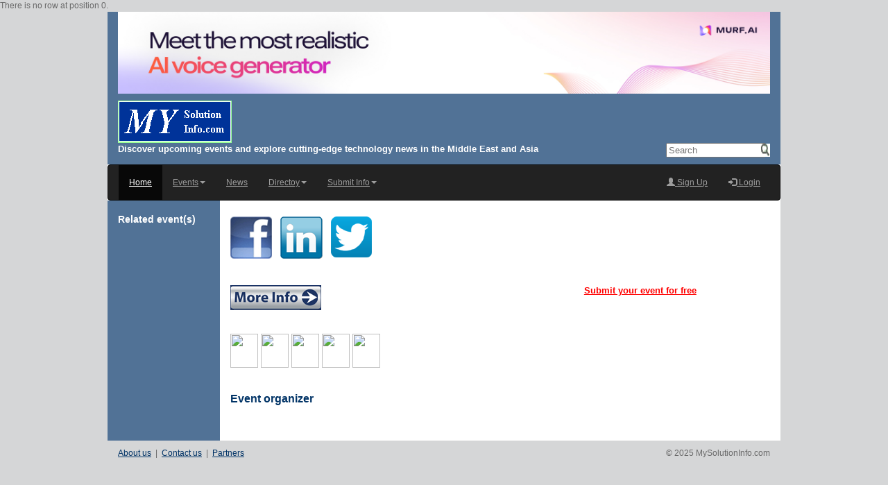

--- FILE ---
content_type: text/html; charset=utf-8
request_url: http://www.mysolutioninfo.com/event-details/23910
body_size: 30477
content:
There is no row at position 0.

<!DOCTYPE html PUBLIC "-//W3C//DTD XHTML 1.0 Transitional//EN" "http://www.w3.org/TR/xhtml1/DTD/xhtml1-transitional.dtd">

<html xmlns="http://www.w3.org/1999/xhtml">
<head id="Head1"><meta http-equiv="Content-Type" content="text/html; charset=UTF-8" />
         <!-- needed to scale Mobile browser screen full width and height at mobile devices -->    
         <meta name="viewport" content="width=device-width, maximum-scale=1.0, minim-scale=1.0, initial-scale=1.0" /><title>

</title><meta name="description" lang="en-us" /><meta name="keywords" content="Event listing, Conference, Exhibition, Events Calendar, Business events in Middle East, Technology events in Middle East, Business events in Asia, Technology events in Asia" /><link id="myseo" rel="canonical" /> 
 
<!-- Google tag (gtag.js) -->
<script async src="https://www.googletagmanager.com/gtag/js?id=G-20N9ZB07BD"></script>
<script>
    window.dataLayer = window.dataLayer || [];
    function gtag() { dataLayer.push(arguments); }
    gtag('js', new Date());

    gtag('config', 'G-20N9ZB07BD');
</script>


        <!-- Bootstrap -->
        <link  href="http://www.mysolutioninfo.com/css/bootstrap.min.css" rel="stylesheet" />
        <!-- MyAdjustment style -->
        <link href="http://www.mysolutioninfo.com/Styles/Site.css" rel="stylesheet" />

        <!-- HTML5 shim and Respond.js for IE8 support of HTML5 elements and media queries -->
        <!-- WARNING: Respond.js doesn't work if you view the page via file:// -->
        <!--[if lt IE 9]>
            <script src="https://oss.maxcdn.com/html5shiv/3.7.2/html5shiv.min.js"></script>
            <script src="https://oss.maxcdn.com/respond/1.4.2/respond.min.js"></script>
        <![endif]-->
         

         <script type='text/javascript'>
             var googletag = googletag || {};
             googletag.cmd = googletag.cmd || [];
             (function () {
                 var gads = document.createElement('script');
                 gads.async = true;
                 gads.type = 'text/javascript';
                 var useSSL = 'https:' == document.location.protocol;
                 gads.src = (useSSL ? 'https:' : 'http:') + '//www.googletagservices.com/tag/js/gpt.js';
                 var node = document.getElementsByTagName('script')[0];
                 node.parentNode.insertBefore(gads, node);
             })();
        </script>

       <script type='text/javascript'>
           googletag.cmd.push(function () {
               googletag.defineSlot('/129948567/MySolutionInfo_Top468x60', [468, 60], 'div-gpt-ad-1418499054103-0').addService(googletag.pubads());
               googletag.pubads().enableSingleRequest();
               googletag.enableServices();
           });
        </script>
        <script type='text/javascript'>
            googletag.cmd.push(function () {
                googletag.defineSlot('/129948567/MSI_ED_120x240', [120, 240], 'div-gpt-ad-1418502673680-0').addService(googletag.pubads());
                googletag.pubads().enableSingleRequest();
                googletag.enableServices();
            });
        </script>

          <style type="text/css">
              .TitleLabel {
                    font-weight: bold;
                    font-size: 22px;
                    font-family: Arial, Verdana;
                    color: #003366;
                    line-height: 30px;
                }
                
                .LabelsDetails
                    {
	                    font-weight: normal;
	                    font-size: 14px;
	                    font-family: Arial, Verdana;
	                    color: #003366;
                    }
                
     
     </style>
     <style type="text/css" >        
        
                @media screen and (max-width:700px) {
                    .mysubmitclass 
                    {
                        padding-top:20px;
                    }                          
                }
        
                @media screen and (max-width:500px) { 
                         
            
                }
        
        
        
    </style>    
</head>
<body>

    <form method="post" action="./23910?Code=23910" id="form1">
<div class="aspNetHidden">
<input type="hidden" name="__VIEWSTATE" id="__VIEWSTATE" value="/wEPDwUKMTEzMzM2NDk3OGRklGfMmH3SHbjRmyo639GnU0E9K23pW0R3tygFH4Sy4tA=" />
</div>

<div class="aspNetHidden">

	<input type="hidden" name="__VIEWSTATEGENERATOR" id="__VIEWSTATEGENERATOR" value="C66ABC48" />
</div>
            <div class="container" style="background-color:#517296;">
                <center>
                <a href="https://get.murf.ai/ilr7ud0989sd" target="_blank">
                  <img src="http://www.mysolutioninfo.com/images/Banner2Murf.jpg"  class="img-responsive" alt="Text to speach" border="0" />
                </a>
                </center>
             </div>

         <div class="container" style="background-color:#ffffff;">

                

<style type="text/css">
@media screen and (max-width: 860px) {
  .title_message {
    visibility: hidden;
    /* Additional styles if needed */
  }
  
  .mycontainer  
  {
      margin: 5px auto 5px auto;
  }
}
</style>


<div class="row" style="background-color:#517296; height:10px"></div>
 <div class="row" style="padding-bottom:10px; background-color:#517296">
                    <div class="col-sm-4" >
                            <a href="http://www.mysolutioninfo.com/default.aspx" class="visible-sm visible-md visible-lg"><img src="http://www.mysolutioninfo.com/images/mysolutioninfoV2.gif" alt="Middle east and Asia event" border="0" /></a>
                    </div>
                    <div class="col-sm-8" >
                              <div align="right">
                                        <!-- MSI All pages  Top 468x60 -->
                                    <div id='div-gpt-ad-1418499054103-0' style='width:468px; height:60px;' class="visible-sm visible-md visible-lg">
                                    <script type='text/javascript'>
                                        googletag.cmd.push(function () { googletag.display('div-gpt-ad-1418499054103-0'); });
                                    </script>
                                    </div>                                                                 
                            </div>
                    </div>              
                    <div class="col-sm-12 visible-sm visible-md visible-lg">                                           
                                    <div style="display: flex; justify-content: space-between;">
                                               <div style="text-align:left">
                                                    <font color="white" face="arial" size="2"><b>Discover upcoming events and explore cutting-edge technology news in the Middle East and Asia</b></font>
                                                </div>
                                               <div style="text-align:right">                                            
                                                         <iframe src="http://www.mysolutioninfo.com/search.htm" frameborder="0" scrolling="no" width="150" height="21" ></iframe>
                                               </div>                                             
                                    </div>                                          
                    </div>
                    
</div>
 <div class="row">
    <nav class="navbar navbar-inverse customnav">
            <div class="container mycontainer">
            <div class="navbar-header">
                <button type="button" class="navbar-toggle" data-toggle="collapse" data-target="#myNavbar">
                <span class="icon-bar"></span>
                <span class="icon-bar"></span>
                <span class="icon-bar"></span>                        
                </button>                                 
                <a class="navbar-brand hidden-sm hidden-md hidden-lg" style="padding-top:1px" href="http://www.mysolutioninfo.com/default.aspx"><img src="http://www.mysolutioninfo.com/images/mysolutioninfoV2.gif" alt="Middle east and Asia event" border="0" width="75%" /></a>

                 
            </div>
            <div class="collapse navbar-collapse" id="myNavbar">
                <ul class="nav navbar-nav">
                <li class="active"><a href="http://www.mysolutioninfo.com/default.aspx">Home</a></li>
                                        
                <li class="dropdown">
                    <a class="dropdown-toggle" data-toggle="dropdown" href="#">Events<span class="caret"></span></a>
                    <ul class="dropdown-menu">
                    <li><a href="http://www.mysolutioninfo.com/Events/">All Events</a></li>
                    <li><a href="http://www.mysolutioninfo.com/event-categories/?e=audience">By Audience</a></li>                    
                    <li><a href="http://www.mysolutioninfo.com/event-categories/?e=country">By Country</a></li>
                    <li><a href="http://www.mysolutioninfo.com/event-categories/?e=date">By Date</a></li>
                    <li><a href="http://www.mysolutioninfo.com/event-categories/?e=topic">By Topic</a></li>
                    <li><a href="http://www.mysolutioninfo.com/event-categories/?e=sector">By Sector</a></li>
                    <li><a href="http://www.mysolutioninfo.com/event-search/">Search</a></li>
                   </ul>
                </li>

                <li><a href="http://www.mysolutioninfo.com/News/">News</a></li>

                 <!--
                <li class="dropdown">
                      <a class="dropdown-toggle" data-toggle="dropdown" href="#">News<span class="caret"></span></a>
                      <ul class="dropdown-menu">                         
                              <li><a href="http://www.mysolutioninfo.com/News/">News</a></li>
                             
                             <li><a href="http://www.mysolutioninfo.com/Events-News/">Events News</a></li>
                             <li><a href="http://www.mysolutioninfo.com/Companies-news/">Companies News</a></li>
                           
                      </ul>
                </li>
                       -->

                <li class="dropdown title_message">
                          <a class="dropdown-toggle" data-toggle="dropdown" href="#">Directoy<span class="caret"></span></a>
                           <ul class="dropdown-menu">
                            <li><a href="http://www.mysolutioninfo.com/Web-Link-Search/?weblinkCategoryCode=65-151-237-122-136-77-226-108-70-212-76-115-157-62-217-241&cat=Event Planner">Event Planner</a></li>
                            <li><a href="http://www.mysolutioninfo.com/Directoy/">Web Directory</a></li>                                         
                          </ul>                                         
                </li>
                <!--
                <li class="dropdown">
                    <a class="dropdown-toggle" data-toggle="dropdown" href="#">Newsletter<span class="caret"></span></a>
                    <ul class="dropdown-menu">             
                       <li><a href="http://www.mysolutioninfo.com/Newsletter/Subscribe/">Subscribe</a></li>
                       <li><a href="http://www.mysolutioninfo.com/Newsletter/Unsubscribe/">Unsubscribe</a></li>
                      <li><a href="http://www.mysolutioninfo.com/Newsletter/" target="_blank">Latest Issue</a></li>                                          
                    </ul>
                </li>
                 -->  
                <li class="dropdown title_message">
                    <a class="dropdown-toggle" data-toggle="dropdown" href="#">Submit Info<span class="caret"></span></a>
                    <ul class="dropdown-menu">            
                     <!--<li><a href="http://www.mysolutioninfo.com/News/Submit/">News</a></li>    -->  
                     <li><a href="http://member.mysolutioninfo.com/" target="_blank">Event</a></li>                                                                         
                    </ul>
                </li>
                            
                                   
                </ul>
                <ul class="nav navbar-nav navbar-right title_message">
                    <li><a href="http://member.mysolutioninfo.com/Register.aspx" target="_blank"><span class="glyphicon glyphicon-user"></span> Sign Up</a></li>
                    <li><a href="http://member.mysolutioninfo.com/" target="_blank"><span class="glyphicon glyphicon-log-in"></span> Login</a></li>
                </ul>
              
            </div>
            </div>
     </nav>  
 </div>
 
                <div class="row">
                        <div class="col-sm-10 col-sm-push-2"><!-----Right Column----------->
                                              <table id="Table2" cellspacing="0" cellpadding="0" width="100%" border="0" align="center">
							                        <tr><td height="5" valign="top"  ></td></tr>
                                                	<!--					                       						
							                        <tr>
								                        <td align="middle">
									                        <span id="lblheadtitle" class="TitleLabel" style="font-weight:bold;"></span></td>
							                        </tr>							                            
                                                     -->
                                                                            
							                        <tr>
								                        <td align="right" >
									                        <table id="Table3" cellpadding="0" cellspacing="0" width="100%" border="0">
										                        <tr>
											                        <td valign="top">
												                        <span id="lbltitle" class="TitleLabel"></span></td>
                                                                    </tr>
                                                                    <tr>											                       
                                                                         <td align="right">
                                                                             <a id="hypimglink" class="link" target="_blank"><img id="Image1" src="" /></a>
                                                                         </td>
										                        </tr>
									                        </table>
                                                            <span id="lblpictext" class="labels" style="font-size:XX-Small;"></span>
                                                        </td>
							                        </tr>
							                        
							                        <tr>
							                            <td>
							                                <span id="lbleventcategorytype" class="labels"></span>
							                            </td>
							                        </tr>
							                         <tr>
							                            <td>
							                                <span id="lbleventdates" class="labels"></span>
							                            </td>
							                        </tr>
							                          <tr>
							                            <td>
							                                <span id="lblprice" class="labels"></span>
							                            </td>
							                        </tr>
							                        <tr><td>&nbsp;</td></tr>
                                                    <tr><td>
                                                           <table border="0" cellpadding="0" cellspacing="0">
                                                                <tr>	                                                                              
                                                                        <td valign="top" align="left">	   
                                                                            <a onclick="window.open('http://www.facebook.com/sharer.php?s=100&amp;p[title]=&amp;p[url]=&amp;p[images][0]=','sharer','toolbar=0,status=0,width=548,height=325');" href="javascript: void(0)"><img src="http://www.mysolutioninfo.com/images/ShareFacebook61x61.gif" border="0" alt="Share on Facebook" /></a>	                                                                            	                                                                            
                                                                        </td>                                                                                                                                                 	                                                                                
                                                    
                                                                         <td>&nbsp;&nbsp;&nbsp;</td>
                                                                        <td valign="top" align="center">	                                                                                        	                                                                                                                                                                                                                                                                
                                                                                    <a onclick="window.open('http://www.linkedin.com/shareArticle?mini=true&amp;url=&amp;title=&amp;summary=&amp;source=MySolutionInfo.com','sharer','toolbar=0,status=0,width=600,height=600');" href="javascript: void(0)"><img src="http://www.mysolutioninfo.com/images/ShareLinkedIn61x61.gif" border="0" alt="Share on LinkedIn"></a>  
                                                                        </td>

                                                                        <td>&nbsp;&nbsp;&nbsp;</td>                                                                                                     	                                                        
                                                                       	
                                                                       <td valign="top" align="left">	
                                                                              <a class="twitter popup" href="https://twitter.com/share?text=&amp;url=" target="_blank">
                                                                                <img src="http://www.mysolutioninfo.com/images/Twitter59.png" alt="Share on Twitter" border="0" height="59" />
                                                                               </a>                                                                        
                                                                        </td>   
                                                                        
                                                                                                        
                                                                    </tr>
                                                                </table>
                                                    </td></tr>
							                        <tr><td>&nbsp;</td></tr>
							                        
							                        <tr>
                                                        <td  >
                                                            <span id="lblheadline" class="LabelsDetails" style="font-style:italic;"></span></td>
                                                    </tr>
                        							    <tr><td style="height:5px"></td></tr>
							                       
							                        <tr>
								                        <TD>
                                                            <p align="justify">
									                            <span id="lbldescription" class="LabelsDetails"></span>
                                                            </p>
                                                            <p align="justify">
                                                                    <span id="lblfulldescription" class="LabelsDetails"></span>
                                                            </p>                                                               
                                                        </TD>
							                        </tr>
							                        <tr><td style="height:5px"></td></tr>	
                                                    <tr>
                                                        <td>
                                                                    
                                                        </td>
                                                    </tr>					                          							              			
                                                    			                        							                       
							                        <tr>
								                        <td >               
								                              <div class="row">
                                                                    <div class="col-sm-6" align="left">
                                                                        <a id="hyplink" class="link" target="_blank"><img src="../images/more.info.gif" id="myeventmoreinfo" border="0" style="height:36; padding-right:30px" class="mysubmitclass" /></a>
                                                                        <a id="hypregister" class="link" target="_blank"></a>
                                                                                                                                                   
                                                                    </div>
                                                                    <div class="col-sm-6 mysubmitclass" align="center">                                                                     
                                                                            <a href="http://member.mysolutioninfo.com/"  target="_blank"><b><font face="arial" size="2" color="red">Submit your event for free</font></b></a>
                                                                    </div>
                                                              </div>
								                          
								                                                                     
                                                       </td>     
							                        </tr>
                                          
						                        </table>


                                         <br clear="all" />     
                                         <div>
                                             
                                         </div>
                                         
                                         <br clear="all" />   
                                         <div align="left">
                                                 <table cellpadding="2" cellspacing="2">
							                        <tr>
							                            <td><a id="hyp_imgFacebook_icon" target="_blank"> <img id="imgFacebook_icon" src="" style="border-width:0px;height:49px;width:40px;" /></a></td>
							                            <td>&nbsp;</td>
                                                        <td> <a id="hyp_imgTwitter_social" target="_blank"><img id="imgTwitter_social" src="" style="border-width:0px;height:49px;width:40px;" /></a></td>
							                            <td>&nbsp;</td>
                                                        <td><a id="hyp_imgGooglePlus_social" target="_blank"> <img id="imgGooglePlus_social" src="" style="border-width:0px;height:49px;width:40px;" /></a></td>
                                                        <td>&nbsp;</td>
							                            <td><a id="hyp_imgyoutube" target="_blank"> <img id="imgyoutube" src="" style="border-width:0px;height:49px;width:40px;" /></a></td>
                                                        <td>&nbsp;</td>
							                            <td> <a id="hyp_imgLinkedin_social" target="_blank"><img id="imgLinkedin_social" src="" style="border-width:0px;height:49px;width:40px;" /></a></td>							                                        
							                        </tr>
							                    </table>
                                         </div>  

                                         
                                         <div>
                                              
                                         </div>  
                                     
                                         <br clear="all" />
                                        <div>                                            
							                           
                                        </div>
                                        <br clear="all" />
                                        <div class="visible-sm visible-md visible-lg">
                                                 <span id="Label3" class="labels" style="font-size:Medium;font-weight:bold;text-decoration:none;">Event organizer</span>
                                                 
                                        </div>
                                          <br clear="all" />     <br clear="all" />   

                                           
                                                            

                        </div>
                        <div class="col-sm-2 col-sm-pull-10" style="background-color:#517296"><!-----Left Column----------->
                                   <div style="padding-top:10px; padding-bottom:10px;background-color:#517296">
                                           
                                                <h5 id="Relatedevent" style="color:White"><b>Related event(s)</b></h5> 
                                                
                                                <br  clear="all" />


                                                <!-- MSI Event Details 120x240 -->
                                                <div id='div-gpt-ad-1418502673680-0' style='width:120px; height:240px;' class="visible-md visible-lg">
                                                <script type='text/javascript'>
                                                    googletag.cmd.push(function () { googletag.display('div-gpt-ad-1418502673680-0'); });
                                                </script>
                                                </div>               

                                                <br  clear="all" /><br  clear="all" />
                                   </div>  

                        </div>                       
                </div>

        </div>
        
   <div class="container">
          <div class="row" style="padding-top:10px; padding-bottom:10px">
                <div class="col-sm-4">
                        <a href="http://www.mysolutioninfo.com/About/" class="link">About us</a> &nbsp;|&nbsp; <a href="http://www.mysolutioninfo.com/Contact/" class="link">Contact us</a> &nbsp;|&nbsp; <a href="http://www.mysolutioninfo.com/Partners/" class="link">Partners</a>
                        <!--
                         &nbsp;|&nbsp; <a href="http://feeds.feedburner.com/Middle-East-Asia-Conferences-And-News" target="_blank" class="link">RSS</a>  
                        -->
                </div>
                <div class="col-sm-8">
                    <div align="right">
                        <span>
                            © 2025 MySolutionInfo.com
                        </span>
                    </div>                    
                </div>
          </div>
    </div>


<script type="text/javascript">
     var gaJsHost = (("https:" == document.location.protocol) ? "https://ssl." : "http://www.");
     document.write(unescape("%3Cscript src='" + gaJsHost + "google-analytics.com/ga.js' type='text/javascript'%3E%3C/script%3E"));
</script>
<script type="text/javascript">
    try {
        var pageTracker = _gat._getTracker("UA-15652861-1");
        pageTracker._trackPageview();
    } catch (err) { }
</script>
 <a href="https://plus.google.com/109615927424930900128" rel="publisher" ></a>

    </form>

     <!-- jQuery (necessary for Bootstrap's JavaScript plugins) -->
     <script type="text/javascript" src="https://ajax.googleapis.com/ajax/libs/jquery/1.11.2/jquery.min.js"></script>
     <!-- Include all compiled plugins (below), or include individual files as needed -->
     <script  type="text/javascript" src="http://www.mysolutioninfo.com/js/bootstrap.min.js"></script>


     <script type="application/ld+json">
                {
                  "@context": "http://schema.org",
                  "@type": "BusinessEvent",  
                  "name": "",
                  "startDate" : "",
                  "endDate" : "",  
                  "url" : "",
                  "location" : {
                    "@type" : "Place",
                    "sameAs" : "",
                    "name" : "",
                    "address" : ""    
                  },
                  "offers" : {       
                    "@type" : "Offer",
                    "name" : "Primary price",
                    "category" : "primary",
                    "priceCurrency" : "USD",
                    "price" : "", 
                    "url" : ""  
                  }
                }
    </script>

</body>
</html>


--- FILE ---
content_type: text/html
request_url: http://www.mysolutioninfo.com/search.htm
body_size: 1009
content:
<!DOCTYPE html PUBLIC "-//W3C//DTD XHTML 1.0 Transitional//EN" "http://www.w3.org/TR/xhtml1/DTD/xhtml1-transitional.dtd">

<html xmlns="http://www.w3.org/1999/xhtml">
<head>
    <title></title>
</head>
<body style="margin:0;">
       <form method="post" action="searchresult.aspx" target="_parent" id="myfrm">     
   
                      <table cellpadding="0" cellspacing="0">
                            <tr>    
                                <td>
                                         <input type="text" id="searchkeyword" name="searchkeyword" maxlength="25"  placeholder="Search" style="width: 100%;" />
                                </td>
                                <td>
                                          <input type="image" src="images/search-icon.gif" alt="Submit" width="14" height="19">
                                </td>
                            </tr>
                      </table>  
        </form> 
  
</body>
</html>


--- FILE ---
content_type: text/html; charset=utf-8
request_url: https://www.google.com/recaptcha/api2/aframe
body_size: 267
content:
<!DOCTYPE HTML><html><head><meta http-equiv="content-type" content="text/html; charset=UTF-8"></head><body><script nonce="WP34DjGbmb8TlUA73EryGQ">/** Anti-fraud and anti-abuse applications only. See google.com/recaptcha */ try{var clients={'sodar':'https://pagead2.googlesyndication.com/pagead/sodar?'};window.addEventListener("message",function(a){try{if(a.source===window.parent){var b=JSON.parse(a.data);var c=clients[b['id']];if(c){var d=document.createElement('img');d.src=c+b['params']+'&rc='+(localStorage.getItem("rc::a")?sessionStorage.getItem("rc::b"):"");window.document.body.appendChild(d);sessionStorage.setItem("rc::e",parseInt(sessionStorage.getItem("rc::e")||0)+1);localStorage.setItem("rc::h",'1766314040212');}}}catch(b){}});window.parent.postMessage("_grecaptcha_ready", "*");}catch(b){}</script></body></html>

--- FILE ---
content_type: text/css
request_url: http://www.mysolutioninfo.com/Styles/Site.css
body_size: 3735
content:
/* DEFAULTS ----------------------------------------------------------*/

.customnav {
 
  margin-bottom:0;
}


body   
{
    background: #D5D6D7;
    font-family: Arial;
    margin:0;
    padding:0;
    color: #696969;
    font-size: 12px;
}

.container {
    margin: 0px auto 0px auto;
} 
@media (min-width: 1200px) {
  .container {
    width: 970px;
   } 
}

@media (min-width: 750px) {
   .collapse 
   {
     padding-left:0px;   
   }
}



/* ----------------------------------------------------------*/

a:link, a:visited
{
    color: #034af3;
}

a:hover
{
    color: #1d60ff;
    text-decoration: none;
}

a:active
{
    color: #034af3;
}

p
{
    margin-bottom: 10px;
    line-height: 1.6em;
}


/* HEADINGS   
----------------------------------------------------------*/

A:link         {color: #003366; text-decoration: underline;}
A:visited       {color: #003366; text-decoration: underline;}
A:active        {color: #003366}
A:hover         {color: #003366; text-decoration: none;}

A.menu:link          {color: #003366; text-decoration: none; font-size: 12;font-family: Arial,Verdana;}
A.menu:visited       {color: #003366; text-decoration: none; font-size: 12;font-family: Arial,Verdana;}
A.menu:active        {color: #003366; font-size: 12;font-family: Arial,Verdana;}
A.menu:hover         {color: #003366; text-decoration: none; font-size: 12;font-family: Arial,Verdana;}

A.linkWhite:link     {color: #ffffff; text-decoration: none; font-size: 12;font-family: Arial,Verdana;}
A.linkWhite:hover    {color: #ffffff; text-decoration: underline; font-size: 12;font-family: Arial,Verdana;}



.HypHead:link, HypHead:visited 
    {   
    font-weight: normal;
	font-size: 14px;
	font-family: Arial, Verdana;
	color: #003366;
	font-weight:bold    
    }


.Labels
{
	font-weight: normal;
	font-size: 12px;
	font-family: Arial, Verdana;
	color: #003366;
}
.RequiredLabels
{
	font-weight: normal;
	font-size: 12px;
	font-family: Arial, Verdana;
	color:Maroon;
}

.TextBoxes
{
	text-align: left;
	font-size: 8pt;
	margin-left: 2px;
	color: #003366;
	margin-right: 2px;
	font-family: Arial,Verdana;
	background-color: Silver;	
}
.link
{
	font-size: 12px; 
	color:#003366;	
	cursor:hand;
	font-family: Arial,Verdana;
	text-decoration: none 	
}

.linkUnderline
{
	font-size: 12px; 
	color:#003366;	
	cursor:hand;
	font-family: Arial,Verdana;
	text-decoration: underline;
	line-height:100%;
	
	
}
.TitleLabel
{
	font-weight: bold;
	font-size: 14px;
	font-family: Arial,Verdana;
	color:#003366
}


.TitleLabel:link, TitleLabel:visited 
{
	font-weight: bold;
	font-size: 14px;
	font-family: Arial,Verdana;
	color:#003366
}


.SubTitleLabel
{
	font-weight: bold;
	font-size: 14px;
	font-family: Arial,Verdana;
	color: #003366
}

.firstbanner
    {
            padding:0 20px 0 0;	                  
    }   

@media (max-width: 800px)      
{ 
    body   
    {   
        font-size: 18px;
    }
    
            
   .HypHead:link, HypHead:visited 
      {  
         font-size: 20px;
      }              
   .linkUnderline:link, linkUnderline:visited
     {
       font-size: 20px;
     }

   .TitleLabel:link, TitleLabel:visited
       {
       font-size: 22px;
       }

   .TitleLabel 
      {
       font-size: 22px;
       } 
          
   .Labels
        {	      
	        font-size: 18px;
        }           
    
   .link:link, link:visited
       {
       font-size: 16px;
       }       
  .firstbanner
    {
          width: 100%;             
    }        
          
}             


